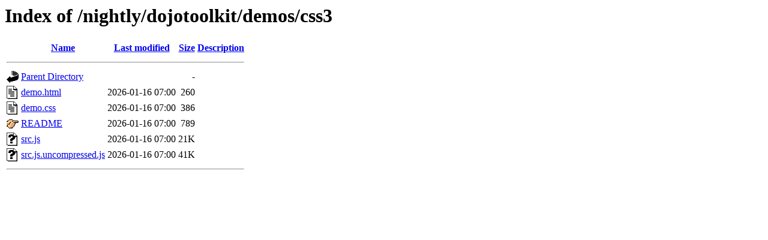

--- FILE ---
content_type: text/html;charset=UTF-8
request_url: https://mail.dojotoolkit.org/nightly/dojotoolkit/demos/css3/?C=S;O=A
body_size: 423
content:
<!DOCTYPE HTML PUBLIC "-//W3C//DTD HTML 3.2 Final//EN">
<html>
 <head>
  <title>Index of /nightly/dojotoolkit/demos/css3</title>
 </head>
 <body>
<h1>Index of /nightly/dojotoolkit/demos/css3</h1>
  <table>
   <tr><th valign="top"><img src="/icons/blank.gif" alt="[ICO]"></th><th><a href="?C=N;O=A">Name</a></th><th><a href="?C=M;O=A">Last modified</a></th><th><a href="?C=S;O=D">Size</a></th><th><a href="?C=D;O=A">Description</a></th></tr>
   <tr><th colspan="5"><hr></th></tr>
<tr><td valign="top"><img src="/icons/back.gif" alt="[PARENTDIR]"></td><td><a href="/nightly/dojotoolkit/demos/">Parent Directory</a></td><td>&nbsp;</td><td align="right">  - </td><td>&nbsp;</td></tr>
<tr><td valign="top"><img src="/icons/text.gif" alt="[TXT]"></td><td><a href="demo.html">demo.html</a></td><td align="right">2026-01-16 07:00  </td><td align="right">260 </td><td>&nbsp;</td></tr>
<tr><td valign="top"><img src="/icons/text.gif" alt="[TXT]"></td><td><a href="demo.css">demo.css</a></td><td align="right">2026-01-16 07:00  </td><td align="right">386 </td><td>&nbsp;</td></tr>
<tr><td valign="top"><img src="/icons/hand.right.gif" alt="[   ]"></td><td><a href="README">README</a></td><td align="right">2026-01-16 07:00  </td><td align="right">789 </td><td>&nbsp;</td></tr>
<tr><td valign="top"><img src="/icons/unknown.gif" alt="[   ]"></td><td><a href="src.js">src.js</a></td><td align="right">2026-01-16 07:00  </td><td align="right"> 21K</td><td>&nbsp;</td></tr>
<tr><td valign="top"><img src="/icons/unknown.gif" alt="[   ]"></td><td><a href="src.js.uncompressed.js">src.js.uncompressed.js</a></td><td align="right">2026-01-16 07:00  </td><td align="right"> 41K</td><td>&nbsp;</td></tr>
   <tr><th colspan="5"><hr></th></tr>
</table>
</body></html>
